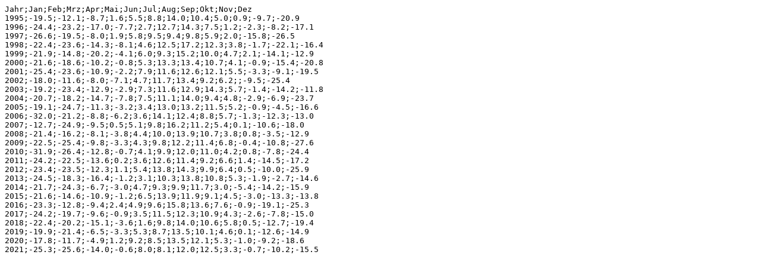

--- FILE ---
content_type: text/plain
request_url: https://opendata.dwd.de/climate_environment/CDC/observations_global/CLIMAT/monthly/qc/air_temperature_mean_of_daily_min/historical/28275_199501_202112.txt
body_size: 1737
content:
Jahr;Jan;Feb;Mrz;Apr;Mai;Jun;Jul;Aug;Sep;Okt;Nov;Dez
1995;-19.5;-12.1;-8.7;1.6;5.5;8.8;14.0;10.4;5.0;0.9;-9.7;-20.9
1996;-24.4;-23.2;-17.0;-7.7;2.7;12.7;14.3;7.5;1.2;-2.3;-8.2;-17.1
1997;-26.6;-19.5;-8.0;1.9;5.8;9.5;9.4;9.8;5.9;2.0;-15.8;-26.5
1998;-22.4;-23.6;-14.3;-8.1;4.6;12.5;17.2;12.3;3.8;-1.7;-22.1;-16.4
1999;-21.9;-14.8;-20.2;-4.1;6.0;9.3;15.2;10.0;4.7;2.1;-14.1;-12.9
2000;-21.6;-18.6;-10.2;-0.8;5.3;13.3;13.4;10.7;4.1;-0.9;-15.4;-20.8
2001;-25.4;-23.6;-10.9;-2.2;7.9;11.6;12.6;12.1;5.5;-3.3;-9.1;-19.5
2002;-18.0;-11.6;-8.0;-7.1;4.7;11.7;13.4;9.2;6.2;;-9.5;-25.4
2003;-19.2;-23.4;-12.9;-2.9;7.3;11.6;12.9;14.3;5.7;-1.4;-14.2;-11.8
2004;-20.7;-18.2;-14.7;-7.8;7.5;11.1;14.0;9.4;4.8;-2.9;-6.9;-23.7
2005;-19.1;-24.7;-11.3;-3.2;3.4;13.0;13.2;11.5;5.2;-0.9;-4.5;-16.6
2006;-32.0;-21.2;-8.8;-6.2;3.6;14.1;12.4;8.8;5.7;-1.3;-12.3;-13.0
2007;-12.7;-24.9;-9.5;0.5;5.1;9.8;16.2;11.2;5.4;0.1;-10.6;-18.0
2008;-21.4;-16.2;-8.1;-3.8;4.4;10.0;13.9;10.7;3.8;0.8;-3.5;-12.9
2009;-22.5;-25.4;-9.8;-3.3;4.3;9.8;12.2;11.4;6.8;-0.4;-10.8;-27.6
2010;-31.9;-26.4;-12.8;-0.7;4.1;9.9;12.0;11.0;4.2;0.8;-7.8;-24.4
2011;-24.2;-22.5;-13.6;0.2;3.6;12.6;11.4;9.2;6.6;1.4;-14.5;-17.2
2012;-23.4;-23.5;-12.3;1.1;5.4;13.8;14.3;9.9;6.4;0.5;-10.0;-25.9
2013;-24.5;-18.3;-16.4;-1.2;3.1;10.3;13.8;10.8;5.3;-1.9;-2.7;-14.6
2014;-21.7;-24.3;-6.7;-3.0;4.7;9.3;9.9;11.7;3.0;-5.4;-14.2;-15.9
2015;-21.6;-14.6;-10.9;-1.2;6.5;13.9;11.9;9.1;4.5;-3.0;-13.3;-13.8
2016;-23.3;-12.8;-9.4;2.4;4.9;9.6;15.8;13.6;7.6;-0.9;-19.1;-25.3
2017;-24.2;-19.7;-9.6;-0.9;3.5;11.5;12.3;10.9;4.3;-2.6;-7.8;-15.0
2018;-22.4;-20.2;-15.1;-3.6;1.6;9.8;14.0;10.6;5.8;0.5;-12.7;-19.4
2019;-19.9;-21.4;-6.5;-3.3;5.3;8.7;13.5;10.1;4.6;0.1;-12.6;-14.9
2020;-17.8;-11.7;-4.9;1.2;9.2;8.5;13.5;12.1;5.3;-1.0;-9.2;-18.6
2021;-25.3;-25.6;-14.0;-0.6;8.0;8.1;12.0;12.5;3.3;-0.7;-10.2;-15.5

